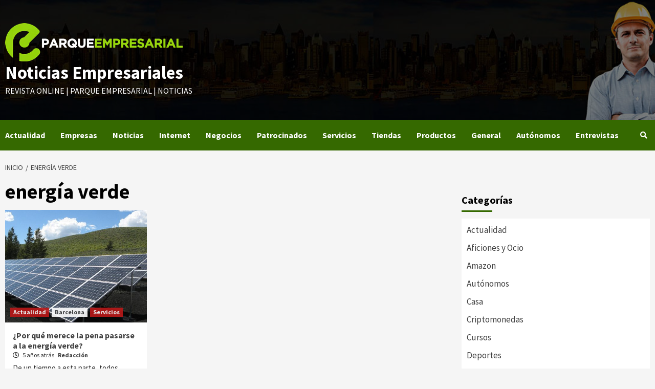

--- FILE ---
content_type: text/html; charset=UTF-8
request_url: https://www.parqueempresarial.es/etiqueta/energia-verde/
body_size: 20230
content:
<!doctype html>
<html lang="es">
<head><meta charset="UTF-8"><script>if(navigator.userAgent.match(/MSIE|Internet Explorer/i)||navigator.userAgent.match(/Trident\/7\..*?rv:11/i)){var href=document.location.href;if(!href.match(/[?&]nowprocket/)){if(href.indexOf("?")==-1){if(href.indexOf("#")==-1){document.location.href=href+"?nowprocket=1"}else{document.location.href=href.replace("#","?nowprocket=1#")}}else{if(href.indexOf("#")==-1){document.location.href=href+"&nowprocket=1"}else{document.location.href=href.replace("#","&nowprocket=1#")}}}}</script><script>(()=>{class RocketLazyLoadScripts{constructor(){this.v="2.0.4",this.userEvents=["keydown","keyup","mousedown","mouseup","mousemove","mouseover","mouseout","touchmove","touchstart","touchend","touchcancel","wheel","click","dblclick","input"],this.attributeEvents=["onblur","onclick","oncontextmenu","ondblclick","onfocus","onmousedown","onmouseenter","onmouseleave","onmousemove","onmouseout","onmouseover","onmouseup","onmousewheel","onscroll","onsubmit"]}async t(){this.i(),this.o(),/iP(ad|hone)/.test(navigator.userAgent)&&this.h(),this.u(),this.l(this),this.m(),this.k(this),this.p(this),this._(),await Promise.all([this.R(),this.L()]),this.lastBreath=Date.now(),this.S(this),this.P(),this.D(),this.O(),this.M(),await this.C(this.delayedScripts.normal),await this.C(this.delayedScripts.defer),await this.C(this.delayedScripts.async),await this.T(),await this.F(),await this.j(),await this.A(),window.dispatchEvent(new Event("rocket-allScriptsLoaded")),this.everythingLoaded=!0,this.lastTouchEnd&&await new Promise(t=>setTimeout(t,500-Date.now()+this.lastTouchEnd)),this.I(),this.H(),this.U(),this.W()}i(){this.CSPIssue=sessionStorage.getItem("rocketCSPIssue"),document.addEventListener("securitypolicyviolation",t=>{this.CSPIssue||"script-src-elem"!==t.violatedDirective||"data"!==t.blockedURI||(this.CSPIssue=!0,sessionStorage.setItem("rocketCSPIssue",!0))},{isRocket:!0})}o(){window.addEventListener("pageshow",t=>{this.persisted=t.persisted,this.realWindowLoadedFired=!0},{isRocket:!0}),window.addEventListener("pagehide",()=>{this.onFirstUserAction=null},{isRocket:!0})}h(){let t;function e(e){t=e}window.addEventListener("touchstart",e,{isRocket:!0}),window.addEventListener("touchend",function i(o){o.changedTouches[0]&&t.changedTouches[0]&&Math.abs(o.changedTouches[0].pageX-t.changedTouches[0].pageX)<10&&Math.abs(o.changedTouches[0].pageY-t.changedTouches[0].pageY)<10&&o.timeStamp-t.timeStamp<200&&(window.removeEventListener("touchstart",e,{isRocket:!0}),window.removeEventListener("touchend",i,{isRocket:!0}),"INPUT"===o.target.tagName&&"text"===o.target.type||(o.target.dispatchEvent(new TouchEvent("touchend",{target:o.target,bubbles:!0})),o.target.dispatchEvent(new MouseEvent("mouseover",{target:o.target,bubbles:!0})),o.target.dispatchEvent(new PointerEvent("click",{target:o.target,bubbles:!0,cancelable:!0,detail:1,clientX:o.changedTouches[0].clientX,clientY:o.changedTouches[0].clientY})),event.preventDefault()))},{isRocket:!0})}q(t){this.userActionTriggered||("mousemove"!==t.type||this.firstMousemoveIgnored?"keyup"===t.type||"mouseover"===t.type||"mouseout"===t.type||(this.userActionTriggered=!0,this.onFirstUserAction&&this.onFirstUserAction()):this.firstMousemoveIgnored=!0),"click"===t.type&&t.preventDefault(),t.stopPropagation(),t.stopImmediatePropagation(),"touchstart"===this.lastEvent&&"touchend"===t.type&&(this.lastTouchEnd=Date.now()),"click"===t.type&&(this.lastTouchEnd=0),this.lastEvent=t.type,t.composedPath&&t.composedPath()[0].getRootNode()instanceof ShadowRoot&&(t.rocketTarget=t.composedPath()[0]),this.savedUserEvents.push(t)}u(){this.savedUserEvents=[],this.userEventHandler=this.q.bind(this),this.userEvents.forEach(t=>window.addEventListener(t,this.userEventHandler,{passive:!1,isRocket:!0})),document.addEventListener("visibilitychange",this.userEventHandler,{isRocket:!0})}U(){this.userEvents.forEach(t=>window.removeEventListener(t,this.userEventHandler,{passive:!1,isRocket:!0})),document.removeEventListener("visibilitychange",this.userEventHandler,{isRocket:!0}),this.savedUserEvents.forEach(t=>{(t.rocketTarget||t.target).dispatchEvent(new window[t.constructor.name](t.type,t))})}m(){const t="return false",e=Array.from(this.attributeEvents,t=>"data-rocket-"+t),i="["+this.attributeEvents.join("],[")+"]",o="[data-rocket-"+this.attributeEvents.join("],[data-rocket-")+"]",s=(e,i,o)=>{o&&o!==t&&(e.setAttribute("data-rocket-"+i,o),e["rocket"+i]=new Function("event",o),e.setAttribute(i,t))};new MutationObserver(t=>{for(const n of t)"attributes"===n.type&&(n.attributeName.startsWith("data-rocket-")||this.everythingLoaded?n.attributeName.startsWith("data-rocket-")&&this.everythingLoaded&&this.N(n.target,n.attributeName.substring(12)):s(n.target,n.attributeName,n.target.getAttribute(n.attributeName))),"childList"===n.type&&n.addedNodes.forEach(t=>{if(t.nodeType===Node.ELEMENT_NODE)if(this.everythingLoaded)for(const i of[t,...t.querySelectorAll(o)])for(const t of i.getAttributeNames())e.includes(t)&&this.N(i,t.substring(12));else for(const e of[t,...t.querySelectorAll(i)])for(const t of e.getAttributeNames())this.attributeEvents.includes(t)&&s(e,t,e.getAttribute(t))})}).observe(document,{subtree:!0,childList:!0,attributeFilter:[...this.attributeEvents,...e]})}I(){this.attributeEvents.forEach(t=>{document.querySelectorAll("[data-rocket-"+t+"]").forEach(e=>{this.N(e,t)})})}N(t,e){const i=t.getAttribute("data-rocket-"+e);i&&(t.setAttribute(e,i),t.removeAttribute("data-rocket-"+e))}k(t){Object.defineProperty(HTMLElement.prototype,"onclick",{get(){return this.rocketonclick||null},set(e){this.rocketonclick=e,this.setAttribute(t.everythingLoaded?"onclick":"data-rocket-onclick","this.rocketonclick(event)")}})}S(t){function e(e,i){let o=e[i];e[i]=null,Object.defineProperty(e,i,{get:()=>o,set(s){t.everythingLoaded?o=s:e["rocket"+i]=o=s}})}e(document,"onreadystatechange"),e(window,"onload"),e(window,"onpageshow");try{Object.defineProperty(document,"readyState",{get:()=>t.rocketReadyState,set(e){t.rocketReadyState=e},configurable:!0}),document.readyState="loading"}catch(t){console.log("WPRocket DJE readyState conflict, bypassing")}}l(t){this.originalAddEventListener=EventTarget.prototype.addEventListener,this.originalRemoveEventListener=EventTarget.prototype.removeEventListener,this.savedEventListeners=[],EventTarget.prototype.addEventListener=function(e,i,o){o&&o.isRocket||!t.B(e,this)&&!t.userEvents.includes(e)||t.B(e,this)&&!t.userActionTriggered||e.startsWith("rocket-")||t.everythingLoaded?t.originalAddEventListener.call(this,e,i,o):(t.savedEventListeners.push({target:this,remove:!1,type:e,func:i,options:o}),"mouseenter"!==e&&"mouseleave"!==e||t.originalAddEventListener.call(this,e,t.savedUserEvents.push,o))},EventTarget.prototype.removeEventListener=function(e,i,o){o&&o.isRocket||!t.B(e,this)&&!t.userEvents.includes(e)||t.B(e,this)&&!t.userActionTriggered||e.startsWith("rocket-")||t.everythingLoaded?t.originalRemoveEventListener.call(this,e,i,o):t.savedEventListeners.push({target:this,remove:!0,type:e,func:i,options:o})}}J(t,e){this.savedEventListeners=this.savedEventListeners.filter(i=>{let o=i.type,s=i.target||window;return e!==o||t!==s||(this.B(o,s)&&(i.type="rocket-"+o),this.$(i),!1)})}H(){EventTarget.prototype.addEventListener=this.originalAddEventListener,EventTarget.prototype.removeEventListener=this.originalRemoveEventListener,this.savedEventListeners.forEach(t=>this.$(t))}$(t){t.remove?this.originalRemoveEventListener.call(t.target,t.type,t.func,t.options):this.originalAddEventListener.call(t.target,t.type,t.func,t.options)}p(t){let e;function i(e){return t.everythingLoaded?e:e.split(" ").map(t=>"load"===t||t.startsWith("load.")?"rocket-jquery-load":t).join(" ")}function o(o){function s(e){const s=o.fn[e];o.fn[e]=o.fn.init.prototype[e]=function(){return this[0]===window&&t.userActionTriggered&&("string"==typeof arguments[0]||arguments[0]instanceof String?arguments[0]=i(arguments[0]):"object"==typeof arguments[0]&&Object.keys(arguments[0]).forEach(t=>{const e=arguments[0][t];delete arguments[0][t],arguments[0][i(t)]=e})),s.apply(this,arguments),this}}if(o&&o.fn&&!t.allJQueries.includes(o)){const e={DOMContentLoaded:[],"rocket-DOMContentLoaded":[]};for(const t in e)document.addEventListener(t,()=>{e[t].forEach(t=>t())},{isRocket:!0});o.fn.ready=o.fn.init.prototype.ready=function(i){function s(){parseInt(o.fn.jquery)>2?setTimeout(()=>i.bind(document)(o)):i.bind(document)(o)}return"function"==typeof i&&(t.realDomReadyFired?!t.userActionTriggered||t.fauxDomReadyFired?s():e["rocket-DOMContentLoaded"].push(s):e.DOMContentLoaded.push(s)),o([])},s("on"),s("one"),s("off"),t.allJQueries.push(o)}e=o}t.allJQueries=[],o(window.jQuery),Object.defineProperty(window,"jQuery",{get:()=>e,set(t){o(t)}})}P(){const t=new Map;document.write=document.writeln=function(e){const i=document.currentScript,o=document.createRange(),s=i.parentElement;let n=t.get(i);void 0===n&&(n=i.nextSibling,t.set(i,n));const c=document.createDocumentFragment();o.setStart(c,0),c.appendChild(o.createContextualFragment(e)),s.insertBefore(c,n)}}async R(){return new Promise(t=>{this.userActionTriggered?t():this.onFirstUserAction=t})}async L(){return new Promise(t=>{document.addEventListener("DOMContentLoaded",()=>{this.realDomReadyFired=!0,t()},{isRocket:!0})})}async j(){return this.realWindowLoadedFired?Promise.resolve():new Promise(t=>{window.addEventListener("load",t,{isRocket:!0})})}M(){this.pendingScripts=[];this.scriptsMutationObserver=new MutationObserver(t=>{for(const e of t)e.addedNodes.forEach(t=>{"SCRIPT"!==t.tagName||t.noModule||t.isWPRocket||this.pendingScripts.push({script:t,promise:new Promise(e=>{const i=()=>{const i=this.pendingScripts.findIndex(e=>e.script===t);i>=0&&this.pendingScripts.splice(i,1),e()};t.addEventListener("load",i,{isRocket:!0}),t.addEventListener("error",i,{isRocket:!0}),setTimeout(i,1e3)})})})}),this.scriptsMutationObserver.observe(document,{childList:!0,subtree:!0})}async F(){await this.X(),this.pendingScripts.length?(await this.pendingScripts[0].promise,await this.F()):this.scriptsMutationObserver.disconnect()}D(){this.delayedScripts={normal:[],async:[],defer:[]},document.querySelectorAll("script[type$=rocketlazyloadscript]").forEach(t=>{t.hasAttribute("data-rocket-src")?t.hasAttribute("async")&&!1!==t.async?this.delayedScripts.async.push(t):t.hasAttribute("defer")&&!1!==t.defer||"module"===t.getAttribute("data-rocket-type")?this.delayedScripts.defer.push(t):this.delayedScripts.normal.push(t):this.delayedScripts.normal.push(t)})}async _(){await this.L();let t=[];document.querySelectorAll("script[type$=rocketlazyloadscript][data-rocket-src]").forEach(e=>{let i=e.getAttribute("data-rocket-src");if(i&&!i.startsWith("data:")){i.startsWith("//")&&(i=location.protocol+i);try{const o=new URL(i).origin;o!==location.origin&&t.push({src:o,crossOrigin:e.crossOrigin||"module"===e.getAttribute("data-rocket-type")})}catch(t){}}}),t=[...new Map(t.map(t=>[JSON.stringify(t),t])).values()],this.Y(t,"preconnect")}async G(t){if(await this.K(),!0!==t.noModule||!("noModule"in HTMLScriptElement.prototype))return new Promise(e=>{let i;function o(){(i||t).setAttribute("data-rocket-status","executed"),e()}try{if(navigator.userAgent.includes("Firefox/")||""===navigator.vendor||this.CSPIssue)i=document.createElement("script"),[...t.attributes].forEach(t=>{let e=t.nodeName;"type"!==e&&("data-rocket-type"===e&&(e="type"),"data-rocket-src"===e&&(e="src"),i.setAttribute(e,t.nodeValue))}),t.text&&(i.text=t.text),t.nonce&&(i.nonce=t.nonce),i.hasAttribute("src")?(i.addEventListener("load",o,{isRocket:!0}),i.addEventListener("error",()=>{i.setAttribute("data-rocket-status","failed-network"),e()},{isRocket:!0}),setTimeout(()=>{i.isConnected||e()},1)):(i.text=t.text,o()),i.isWPRocket=!0,t.parentNode.replaceChild(i,t);else{const i=t.getAttribute("data-rocket-type"),s=t.getAttribute("data-rocket-src");i?(t.type=i,t.removeAttribute("data-rocket-type")):t.removeAttribute("type"),t.addEventListener("load",o,{isRocket:!0}),t.addEventListener("error",i=>{this.CSPIssue&&i.target.src.startsWith("data:")?(console.log("WPRocket: CSP fallback activated"),t.removeAttribute("src"),this.G(t).then(e)):(t.setAttribute("data-rocket-status","failed-network"),e())},{isRocket:!0}),s?(t.fetchPriority="high",t.removeAttribute("data-rocket-src"),t.src=s):t.src="data:text/javascript;base64,"+window.btoa(unescape(encodeURIComponent(t.text)))}}catch(i){t.setAttribute("data-rocket-status","failed-transform"),e()}});t.setAttribute("data-rocket-status","skipped")}async C(t){const e=t.shift();return e?(e.isConnected&&await this.G(e),this.C(t)):Promise.resolve()}O(){this.Y([...this.delayedScripts.normal,...this.delayedScripts.defer,...this.delayedScripts.async],"preload")}Y(t,e){this.trash=this.trash||[];let i=!0;var o=document.createDocumentFragment();t.forEach(t=>{const s=t.getAttribute&&t.getAttribute("data-rocket-src")||t.src;if(s&&!s.startsWith("data:")){const n=document.createElement("link");n.href=s,n.rel=e,"preconnect"!==e&&(n.as="script",n.fetchPriority=i?"high":"low"),t.getAttribute&&"module"===t.getAttribute("data-rocket-type")&&(n.crossOrigin=!0),t.crossOrigin&&(n.crossOrigin=t.crossOrigin),t.integrity&&(n.integrity=t.integrity),t.nonce&&(n.nonce=t.nonce),o.appendChild(n),this.trash.push(n),i=!1}}),document.head.appendChild(o)}W(){this.trash.forEach(t=>t.remove())}async T(){try{document.readyState="interactive"}catch(t){}this.fauxDomReadyFired=!0;try{await this.K(),this.J(document,"readystatechange"),document.dispatchEvent(new Event("rocket-readystatechange")),await this.K(),document.rocketonreadystatechange&&document.rocketonreadystatechange(),await this.K(),this.J(document,"DOMContentLoaded"),document.dispatchEvent(new Event("rocket-DOMContentLoaded")),await this.K(),this.J(window,"DOMContentLoaded"),window.dispatchEvent(new Event("rocket-DOMContentLoaded"))}catch(t){console.error(t)}}async A(){try{document.readyState="complete"}catch(t){}try{await this.K(),this.J(document,"readystatechange"),document.dispatchEvent(new Event("rocket-readystatechange")),await this.K(),document.rocketonreadystatechange&&document.rocketonreadystatechange(),await this.K(),this.J(window,"load"),window.dispatchEvent(new Event("rocket-load")),await this.K(),window.rocketonload&&window.rocketonload(),await this.K(),this.allJQueries.forEach(t=>t(window).trigger("rocket-jquery-load")),await this.K(),this.J(window,"pageshow");const t=new Event("rocket-pageshow");t.persisted=this.persisted,window.dispatchEvent(t),await this.K(),window.rocketonpageshow&&window.rocketonpageshow({persisted:this.persisted})}catch(t){console.error(t)}}async K(){Date.now()-this.lastBreath>45&&(await this.X(),this.lastBreath=Date.now())}async X(){return document.hidden?new Promise(t=>setTimeout(t)):new Promise(t=>requestAnimationFrame(t))}B(t,e){return e===document&&"readystatechange"===t||(e===document&&"DOMContentLoaded"===t||(e===window&&"DOMContentLoaded"===t||(e===window&&"load"===t||e===window&&"pageshow"===t)))}static run(){(new RocketLazyLoadScripts).t()}}RocketLazyLoadScripts.run()})();</script>
    
    <meta name="viewport" content="width=device-width, initial-scale=1">
    <link rel="profile" href="https://gmpg.org/xfn/11">
    <meta name='robots' content='index, follow, max-image-preview:large, max-snippet:-1, max-video-preview:-1' />
	<style>img:is([sizes="auto" i], [sizes^="auto," i]) { contain-intrinsic-size: 3000px 1500px }</style>
	
	<!-- This site is optimized with the Yoast SEO plugin v26.2 - https://yoast.com/wordpress/plugins/seo/ -->
	<title>Artículos realacionados sobre energía verde - Noticias Empresariales</title>
<link data-rocket-preload as="style" href="https://fonts.googleapis.com/css?family=Source%20Sans%20Pro%3A400%2C400i%2C700%2C700i%7CSource%20Sans%20Pro%3A400%2C400i%2C700%2C700i&#038;subset=latin%2Clatin-ext&#038;display=swap" rel="preload">
<link href="https://fonts.googleapis.com/css?family=Source%20Sans%20Pro%3A400%2C400i%2C700%2C700i%7CSource%20Sans%20Pro%3A400%2C400i%2C700%2C700i&#038;subset=latin%2Clatin-ext&#038;display=swap" media="print" onload="this.media=&#039;all&#039;" rel="stylesheet">
<noscript><link rel="stylesheet" href="https://fonts.googleapis.com/css?family=Source%20Sans%20Pro%3A400%2C400i%2C700%2C700i%7CSource%20Sans%20Pro%3A400%2C400i%2C700%2C700i&#038;subset=latin%2Clatin-ext&#038;display=swap"></noscript>
	<link rel="canonical" href="https://www.parqueempresarial.es/etiqueta/energia-verde/" />
	<meta property="og:locale" content="es_ES" />
	<meta property="og:type" content="article" />
	<meta property="og:title" content="Artículos realacionados sobre energía verde - Noticias Empresariales" />
	<meta property="og:url" content="https://www.parqueempresarial.es/etiqueta/energia-verde/" />
	<meta property="og:site_name" content="Noticias Empresariales" />
	<meta name="twitter:card" content="summary_large_image" />
	<script type="application/ld+json" class="yoast-schema-graph">{"@context":"https://schema.org","@graph":[{"@type":"CollectionPage","@id":"https://www.parqueempresarial.es/etiqueta/energia-verde/","url":"https://www.parqueempresarial.es/etiqueta/energia-verde/","name":"Artículos realacionados sobre energía verde - Noticias Empresariales","isPartOf":{"@id":"https://www.parqueempresarial.es/#website"},"primaryImageOfPage":{"@id":"https://www.parqueempresarial.es/etiqueta/energia-verde/#primaryimage"},"image":{"@id":"https://www.parqueempresarial.es/etiqueta/energia-verde/#primaryimage"},"thumbnailUrl":"https://www.parqueempresarial.es/wp-content/uploads/2020/10/energia-verde.jpg","breadcrumb":{"@id":"https://www.parqueempresarial.es/etiqueta/energia-verde/#breadcrumb"},"inLanguage":"es"},{"@type":"ImageObject","inLanguage":"es","@id":"https://www.parqueempresarial.es/etiqueta/energia-verde/#primaryimage","url":"https://www.parqueempresarial.es/wp-content/uploads/2020/10/energia-verde.jpg","contentUrl":"https://www.parqueempresarial.es/wp-content/uploads/2020/10/energia-verde.jpg","width":2500,"height":1407},{"@type":"BreadcrumbList","@id":"https://www.parqueempresarial.es/etiqueta/energia-verde/#breadcrumb","itemListElement":[{"@type":"ListItem","position":1,"name":"Portada","item":"https://www.parqueempresarial.es/"},{"@type":"ListItem","position":2,"name":"energía verde"}]},{"@type":"WebSite","@id":"https://www.parqueempresarial.es/#website","url":"https://www.parqueempresarial.es/","name":"Noticias Empresariales","description":"Revista online | Parque Empresarial | Noticias","publisher":{"@id":"https://www.parqueempresarial.es/#organization"},"potentialAction":[{"@type":"SearchAction","target":{"@type":"EntryPoint","urlTemplate":"https://www.parqueempresarial.es/?s={search_term_string}"},"query-input":{"@type":"PropertyValueSpecification","valueRequired":true,"valueName":"search_term_string"}}],"inLanguage":"es"},{"@type":"Organization","@id":"https://www.parqueempresarial.es/#organization","name":"Parque Empresarial","url":"https://www.parqueempresarial.es/","logo":{"@type":"ImageObject","inLanguage":"es","@id":"https://www.parqueempresarial.es/#/schema/logo/image/","url":"https://www.parqueempresarial.es/wp-content/uploads/2019/05/logo-pe.png","contentUrl":"https://www.parqueempresarial.es/wp-content/uploads/2019/05/logo-pe.png","width":600,"height":100,"caption":"Parque Empresarial"},"image":{"@id":"https://www.parqueempresarial.es/#/schema/logo/image/"}}]}</script>
	<!-- / Yoast SEO plugin. -->


<link rel='dns-prefetch' href='//www.parqueempresarial.es' />
<link rel='dns-prefetch' href='//stats.wp.com' />
<link rel='dns-prefetch' href='//fonts.googleapis.com' />
<link rel='dns-prefetch' href='//widgets.wp.com' />
<link rel='dns-prefetch' href='//s0.wp.com' />
<link rel='dns-prefetch' href='//0.gravatar.com' />
<link rel='dns-prefetch' href='//1.gravatar.com' />
<link rel='dns-prefetch' href='//2.gravatar.com' />
<link href='https://fonts.gstatic.com' crossorigin rel='preconnect' />
<link rel="alternate" type="application/rss+xml" title="Noticias Empresariales &raquo; Feed" href="https://www.parqueempresarial.es/feed/" />
<link rel="alternate" type="application/rss+xml" title="Noticias Empresariales &raquo; Feed de los comentarios" href="https://www.parqueempresarial.es/comments/feed/" />
<link rel="alternate" type="application/rss+xml" title="Noticias Empresariales &raquo; Etiqueta energía verde del feed" href="https://www.parqueempresarial.es/etiqueta/energia-verde/feed/" />
<style id='wp-emoji-styles-inline-css' type='text/css'>

	img.wp-smiley, img.emoji {
		display: inline !important;
		border: none !important;
		box-shadow: none !important;
		height: 1em !important;
		width: 1em !important;
		margin: 0 0.07em !important;
		vertical-align: -0.1em !important;
		background: none !important;
		padding: 0 !important;
	}
</style>
<link rel='stylesheet' id='wp-block-library-css' href='https://www.parqueempresarial.es/wp-includes/css/dist/block-library/style.min.css?ver=6.8.3' type='text/css' media='all' />
<style id='classic-theme-styles-inline-css' type='text/css'>
/*! This file is auto-generated */
.wp-block-button__link{color:#fff;background-color:#32373c;border-radius:9999px;box-shadow:none;text-decoration:none;padding:calc(.667em + 2px) calc(1.333em + 2px);font-size:1.125em}.wp-block-file__button{background:#32373c;color:#fff;text-decoration:none}
</style>
<link rel='stylesheet' id='mediaelement-css' href='https://www.parqueempresarial.es/wp-includes/js/mediaelement/mediaelementplayer-legacy.min.css?ver=4.2.17' type='text/css' media='all' />
<link rel='stylesheet' id='wp-mediaelement-css' href='https://www.parqueempresarial.es/wp-includes/js/mediaelement/wp-mediaelement.min.css?ver=6.8.3' type='text/css' media='all' />
<style id='jetpack-sharing-buttons-style-inline-css' type='text/css'>
.jetpack-sharing-buttons__services-list{display:flex;flex-direction:row;flex-wrap:wrap;gap:0;list-style-type:none;margin:5px;padding:0}.jetpack-sharing-buttons__services-list.has-small-icon-size{font-size:12px}.jetpack-sharing-buttons__services-list.has-normal-icon-size{font-size:16px}.jetpack-sharing-buttons__services-list.has-large-icon-size{font-size:24px}.jetpack-sharing-buttons__services-list.has-huge-icon-size{font-size:36px}@media print{.jetpack-sharing-buttons__services-list{display:none!important}}.editor-styles-wrapper .wp-block-jetpack-sharing-buttons{gap:0;padding-inline-start:0}ul.jetpack-sharing-buttons__services-list.has-background{padding:1.25em 2.375em}
</style>
<style id='global-styles-inline-css' type='text/css'>
:root{--wp--preset--aspect-ratio--square: 1;--wp--preset--aspect-ratio--4-3: 4/3;--wp--preset--aspect-ratio--3-4: 3/4;--wp--preset--aspect-ratio--3-2: 3/2;--wp--preset--aspect-ratio--2-3: 2/3;--wp--preset--aspect-ratio--16-9: 16/9;--wp--preset--aspect-ratio--9-16: 9/16;--wp--preset--color--black: #000000;--wp--preset--color--cyan-bluish-gray: #abb8c3;--wp--preset--color--white: #ffffff;--wp--preset--color--pale-pink: #f78da7;--wp--preset--color--vivid-red: #cf2e2e;--wp--preset--color--luminous-vivid-orange: #ff6900;--wp--preset--color--luminous-vivid-amber: #fcb900;--wp--preset--color--light-green-cyan: #7bdcb5;--wp--preset--color--vivid-green-cyan: #00d084;--wp--preset--color--pale-cyan-blue: #8ed1fc;--wp--preset--color--vivid-cyan-blue: #0693e3;--wp--preset--color--vivid-purple: #9b51e0;--wp--preset--gradient--vivid-cyan-blue-to-vivid-purple: linear-gradient(135deg,rgba(6,147,227,1) 0%,rgb(155,81,224) 100%);--wp--preset--gradient--light-green-cyan-to-vivid-green-cyan: linear-gradient(135deg,rgb(122,220,180) 0%,rgb(0,208,130) 100%);--wp--preset--gradient--luminous-vivid-amber-to-luminous-vivid-orange: linear-gradient(135deg,rgba(252,185,0,1) 0%,rgba(255,105,0,1) 100%);--wp--preset--gradient--luminous-vivid-orange-to-vivid-red: linear-gradient(135deg,rgba(255,105,0,1) 0%,rgb(207,46,46) 100%);--wp--preset--gradient--very-light-gray-to-cyan-bluish-gray: linear-gradient(135deg,rgb(238,238,238) 0%,rgb(169,184,195) 100%);--wp--preset--gradient--cool-to-warm-spectrum: linear-gradient(135deg,rgb(74,234,220) 0%,rgb(151,120,209) 20%,rgb(207,42,186) 40%,rgb(238,44,130) 60%,rgb(251,105,98) 80%,rgb(254,248,76) 100%);--wp--preset--gradient--blush-light-purple: linear-gradient(135deg,rgb(255,206,236) 0%,rgb(152,150,240) 100%);--wp--preset--gradient--blush-bordeaux: linear-gradient(135deg,rgb(254,205,165) 0%,rgb(254,45,45) 50%,rgb(107,0,62) 100%);--wp--preset--gradient--luminous-dusk: linear-gradient(135deg,rgb(255,203,112) 0%,rgb(199,81,192) 50%,rgb(65,88,208) 100%);--wp--preset--gradient--pale-ocean: linear-gradient(135deg,rgb(255,245,203) 0%,rgb(182,227,212) 50%,rgb(51,167,181) 100%);--wp--preset--gradient--electric-grass: linear-gradient(135deg,rgb(202,248,128) 0%,rgb(113,206,126) 100%);--wp--preset--gradient--midnight: linear-gradient(135deg,rgb(2,3,129) 0%,rgb(40,116,252) 100%);--wp--preset--font-size--small: 13px;--wp--preset--font-size--medium: 20px;--wp--preset--font-size--large: 36px;--wp--preset--font-size--x-large: 42px;--wp--preset--spacing--20: 0.44rem;--wp--preset--spacing--30: 0.67rem;--wp--preset--spacing--40: 1rem;--wp--preset--spacing--50: 1.5rem;--wp--preset--spacing--60: 2.25rem;--wp--preset--spacing--70: 3.38rem;--wp--preset--spacing--80: 5.06rem;--wp--preset--shadow--natural: 6px 6px 9px rgba(0, 0, 0, 0.2);--wp--preset--shadow--deep: 12px 12px 50px rgba(0, 0, 0, 0.4);--wp--preset--shadow--sharp: 6px 6px 0px rgba(0, 0, 0, 0.2);--wp--preset--shadow--outlined: 6px 6px 0px -3px rgba(255, 255, 255, 1), 6px 6px rgba(0, 0, 0, 1);--wp--preset--shadow--crisp: 6px 6px 0px rgba(0, 0, 0, 1);}:where(.is-layout-flex){gap: 0.5em;}:where(.is-layout-grid){gap: 0.5em;}body .is-layout-flex{display: flex;}.is-layout-flex{flex-wrap: wrap;align-items: center;}.is-layout-flex > :is(*, div){margin: 0;}body .is-layout-grid{display: grid;}.is-layout-grid > :is(*, div){margin: 0;}:where(.wp-block-columns.is-layout-flex){gap: 2em;}:where(.wp-block-columns.is-layout-grid){gap: 2em;}:where(.wp-block-post-template.is-layout-flex){gap: 1.25em;}:where(.wp-block-post-template.is-layout-grid){gap: 1.25em;}.has-black-color{color: var(--wp--preset--color--black) !important;}.has-cyan-bluish-gray-color{color: var(--wp--preset--color--cyan-bluish-gray) !important;}.has-white-color{color: var(--wp--preset--color--white) !important;}.has-pale-pink-color{color: var(--wp--preset--color--pale-pink) !important;}.has-vivid-red-color{color: var(--wp--preset--color--vivid-red) !important;}.has-luminous-vivid-orange-color{color: var(--wp--preset--color--luminous-vivid-orange) !important;}.has-luminous-vivid-amber-color{color: var(--wp--preset--color--luminous-vivid-amber) !important;}.has-light-green-cyan-color{color: var(--wp--preset--color--light-green-cyan) !important;}.has-vivid-green-cyan-color{color: var(--wp--preset--color--vivid-green-cyan) !important;}.has-pale-cyan-blue-color{color: var(--wp--preset--color--pale-cyan-blue) !important;}.has-vivid-cyan-blue-color{color: var(--wp--preset--color--vivid-cyan-blue) !important;}.has-vivid-purple-color{color: var(--wp--preset--color--vivid-purple) !important;}.has-black-background-color{background-color: var(--wp--preset--color--black) !important;}.has-cyan-bluish-gray-background-color{background-color: var(--wp--preset--color--cyan-bluish-gray) !important;}.has-white-background-color{background-color: var(--wp--preset--color--white) !important;}.has-pale-pink-background-color{background-color: var(--wp--preset--color--pale-pink) !important;}.has-vivid-red-background-color{background-color: var(--wp--preset--color--vivid-red) !important;}.has-luminous-vivid-orange-background-color{background-color: var(--wp--preset--color--luminous-vivid-orange) !important;}.has-luminous-vivid-amber-background-color{background-color: var(--wp--preset--color--luminous-vivid-amber) !important;}.has-light-green-cyan-background-color{background-color: var(--wp--preset--color--light-green-cyan) !important;}.has-vivid-green-cyan-background-color{background-color: var(--wp--preset--color--vivid-green-cyan) !important;}.has-pale-cyan-blue-background-color{background-color: var(--wp--preset--color--pale-cyan-blue) !important;}.has-vivid-cyan-blue-background-color{background-color: var(--wp--preset--color--vivid-cyan-blue) !important;}.has-vivid-purple-background-color{background-color: var(--wp--preset--color--vivid-purple) !important;}.has-black-border-color{border-color: var(--wp--preset--color--black) !important;}.has-cyan-bluish-gray-border-color{border-color: var(--wp--preset--color--cyan-bluish-gray) !important;}.has-white-border-color{border-color: var(--wp--preset--color--white) !important;}.has-pale-pink-border-color{border-color: var(--wp--preset--color--pale-pink) !important;}.has-vivid-red-border-color{border-color: var(--wp--preset--color--vivid-red) !important;}.has-luminous-vivid-orange-border-color{border-color: var(--wp--preset--color--luminous-vivid-orange) !important;}.has-luminous-vivid-amber-border-color{border-color: var(--wp--preset--color--luminous-vivid-amber) !important;}.has-light-green-cyan-border-color{border-color: var(--wp--preset--color--light-green-cyan) !important;}.has-vivid-green-cyan-border-color{border-color: var(--wp--preset--color--vivid-green-cyan) !important;}.has-pale-cyan-blue-border-color{border-color: var(--wp--preset--color--pale-cyan-blue) !important;}.has-vivid-cyan-blue-border-color{border-color: var(--wp--preset--color--vivid-cyan-blue) !important;}.has-vivid-purple-border-color{border-color: var(--wp--preset--color--vivid-purple) !important;}.has-vivid-cyan-blue-to-vivid-purple-gradient-background{background: var(--wp--preset--gradient--vivid-cyan-blue-to-vivid-purple) !important;}.has-light-green-cyan-to-vivid-green-cyan-gradient-background{background: var(--wp--preset--gradient--light-green-cyan-to-vivid-green-cyan) !important;}.has-luminous-vivid-amber-to-luminous-vivid-orange-gradient-background{background: var(--wp--preset--gradient--luminous-vivid-amber-to-luminous-vivid-orange) !important;}.has-luminous-vivid-orange-to-vivid-red-gradient-background{background: var(--wp--preset--gradient--luminous-vivid-orange-to-vivid-red) !important;}.has-very-light-gray-to-cyan-bluish-gray-gradient-background{background: var(--wp--preset--gradient--very-light-gray-to-cyan-bluish-gray) !important;}.has-cool-to-warm-spectrum-gradient-background{background: var(--wp--preset--gradient--cool-to-warm-spectrum) !important;}.has-blush-light-purple-gradient-background{background: var(--wp--preset--gradient--blush-light-purple) !important;}.has-blush-bordeaux-gradient-background{background: var(--wp--preset--gradient--blush-bordeaux) !important;}.has-luminous-dusk-gradient-background{background: var(--wp--preset--gradient--luminous-dusk) !important;}.has-pale-ocean-gradient-background{background: var(--wp--preset--gradient--pale-ocean) !important;}.has-electric-grass-gradient-background{background: var(--wp--preset--gradient--electric-grass) !important;}.has-midnight-gradient-background{background: var(--wp--preset--gradient--midnight) !important;}.has-small-font-size{font-size: var(--wp--preset--font-size--small) !important;}.has-medium-font-size{font-size: var(--wp--preset--font-size--medium) !important;}.has-large-font-size{font-size: var(--wp--preset--font-size--large) !important;}.has-x-large-font-size{font-size: var(--wp--preset--font-size--x-large) !important;}
:where(.wp-block-post-template.is-layout-flex){gap: 1.25em;}:where(.wp-block-post-template.is-layout-grid){gap: 1.25em;}
:where(.wp-block-columns.is-layout-flex){gap: 2em;}:where(.wp-block-columns.is-layout-grid){gap: 2em;}
:root :where(.wp-block-pullquote){font-size: 1.5em;line-height: 1.6;}
</style>
<link rel='stylesheet' id='ez-toc-css' href='https://www.parqueempresarial.es/wp-content/plugins/easy-table-of-contents/assets/css/screen.min.css?ver=2.0.76' type='text/css' media='all' />
<style id='ez-toc-inline-css' type='text/css'>
div#ez-toc-container .ez-toc-title {font-size: 120%;}div#ez-toc-container .ez-toc-title {font-weight: 500;}div#ez-toc-container ul li , div#ez-toc-container ul li a {font-size: 95%;}div#ez-toc-container ul li , div#ez-toc-container ul li a {font-weight: 500;}div#ez-toc-container nav ul ul li {font-size: 90%;}div#ez-toc-container {width: 100%;}
</style>
<link data-minify="1" rel='stylesheet' id='font-awesome-v5-css' href='https://www.parqueempresarial.es/wp-content/cache/min/1/wp-content/themes/covernews-pro/assets/font-awesome-v5/css/fontawesome-all.min.css?ver=1745619974' type='text/css' media='all' />
<link data-minify="1" rel='stylesheet' id='bootstrap-css' href='https://www.parqueempresarial.es/wp-content/cache/min/1/wp-content/themes/covernews-pro/assets/bootstrap/css/bootstrap.min.css?ver=1745619974' type='text/css' media='all' />
<link rel='stylesheet' id='slick-css' href='https://www.parqueempresarial.es/wp-content/themes/covernews-pro/assets/slick/css/slick.min.css?ver=6.8.3' type='text/css' media='all' />
<link data-minify="1" rel='stylesheet' id='sidr-css' href='https://www.parqueempresarial.es/wp-content/cache/min/1/wp-content/themes/covernews-pro/assets/sidr/css/jquery.sidr.dark.css?ver=1745619974' type='text/css' media='all' />
<link data-minify="1" rel='stylesheet' id='magnific-popup-css' href='https://www.parqueempresarial.es/wp-content/cache/min/1/wp-content/themes/covernews-pro/assets/magnific-popup/magnific-popup.css?ver=1745619974' type='text/css' media='all' />
<link rel='stylesheet' id='sliderpro-css' href='https://www.parqueempresarial.es/wp-content/themes/covernews-pro/assets/slider-pro/css/slider-pro.min.css?ver=6.8.3' type='text/css' media='all' />

<link data-minify="1" rel='stylesheet' id='covernews-style-css' href='https://www.parqueempresarial.es/wp-content/cache/min/1/wp-content/themes/covernews-pro/style.css?ver=1745619974' type='text/css' media='all' />
<style id='covernews-style-inline-css' type='text/css'>


                body .top-masthead {
        background: #353535;
        }


    
                body .top-masthead,
        body .top-masthead a {
        color: #ffffff;

        }

    
                body .offcanvas-menu span,
        body .data-bg,
        body .primary-color {
        background-color: #2a2a2a;
        }

        body{
        color: #2a2a2a;
        }
    
                body .secondary-color,
        body button,
        body input[type="button"],
        body input[type="reset"],
        body input[type="submit"],
        body .site-content .search-form .search-submit,
        body .site-footer .search-form .search-submit,
        body .main-navigation,
        body .em-post-format i,
        body span.header-after:after,
        body #secondary .widget-title span:after,
        body .af-tabs.nav-tabs > li.active > a:after,
        body .af-tabs.nav-tabs > li > a:hover:after,
        body .exclusive-posts .exclusive-now,
        body span.trending-no,
        body .tagcloud a:hover{
        background: #356900;
        }

        body a:hover,
        body a:focus,
        body a:active,
        body .figure-categories-2 .cat-links a
        {
        color: #356900;
        }


        body #loader:after {

        border-left-color: #356900;

        }


    

                

        a{
        color: #404040;

        }

        .af-tabs.nav-tabs > li.active > a,
        .af-tabs.nav-tabs > li:hover > a,
        .af-tabs.nav-tabs > li:focus > a{
        color: #404040;
        }

        .social-widget-menu ul li a,
        .em-author-details ul li a,
        .tagcloud a {
        border-color: #404040;
        }

        a:visited{
        color: #404040;
        }
    
                body h1,
        body h2,
        body h2 span,
        body h3,
        body h4,
        body h5,
        body h6,
        body #primary .widget-title,
        body .af-tabs.nav-tabs > li.active > a, .af-tabs.nav-tabs > li:hover > a, .af-tabs.nav-tabs > li:focus > a{
        color: #000000;

        }
    
                body h1,
        body h2,
        body h2 span,
        body h3,
        body h4,
        body h5,
        body h6 {
        line-height: 1.3;
        }
    
        
        body .main-navigation .menu ul.menu-desktop > li > a,
        body .navigation-container .icon-search
        {
        color: #ffffff;
        }

        body .main-navigation .menu ul.menu-desktop > li > a:visited
        {
        color: #ffffff;
        }

    
        
        body span.menu-description
        {
        background: #353535;
        }

    
        
        body span.menu-description
        {
        color: #ffffff;
        }

    

        
        body h3.article-title.article-title-1 a,
        body .trending-posts-carousel h3.article-title a,
        body .exclusive-slides a
        {
        color: #404040;
        }

        body h3.article-title.article-title-1 a:visited,
        body .trending-posts-carousel h3.article-title a:visited,
        body .exclusive-slides a:visited
        {
        color: #404040;
        }

    
                body .slider-figcaption-1 .slide-title a,
        body .categorized-story .title-heading .article-title-2 a,
        body .full-plus-list .spotlight-post:first-of-type figcaption h3 a{
        color: #ffffff;
        }

        body .slider-figcaption-1 .slide-title a:visited,
        body .categorized-story .title-heading .article-title-2 a:visited,
        body .full-plus-list .spotlight-post:first-of-type figcaption h3 a:visited{
        color: #ffffff;
        }


    
                body .figure-categories-bg .em-post-format:before{
        background: #ffffff;
        }
        body .em-post-format{
        color: #ffffff;
        }

    

                body,
        body button,
        body input,
        body select,
        body optgroup,
        body textarea {
        font-family: Source Sans Pro;
        }

    
                body h1,
        body h2,
        body h3,
        body h4,
        body h5,
        body h6,
        body .main-navigation a,
        body .font-family-1,
        body .site-description,
        body .trending-posts-line,
        body .exclusive-posts,
        body .widget-title,
        body .em-widget-subtitle,
        body .grid-item-metadata .item-metadata,
        body .af-navcontrols .slide-count,
        body .figure-categories .cat-links,
        body .nav-links a {
        font-family: Source Sans Pro;
        }

    

                .article-title, .site-branding .site-title, .main-navigation .menu ul li a, .slider-figcaption .slide-title {
        letter-spacing: 0px;
        line-height: 1.3;
        }

            <!--        category color starts-->

        
        body .figure-categories .cat-links a.category-color-1 {
        background-color: #bb1919;
        }

        body .trending-story .figure-categories .cat-links a.covernews-categories.category-color-1,
        body .list .spotlight-post .figure-categories .cat-links a.covernews-categories.category-color-1,
        body .full-plus-list .spotlight-post .figure-categories .cat-links a.covernews-categories.category-color-1,
        body .covernews_tabbed_posts_widget .figure-categories .cat-links a.covernews-categories.category-color-1,
        body .trending-posts-vertical-carousel .figure-categories .cat-links a.covernews-categories.category-color-1

        {
        color: #bb1919;
        }

        body .full-plus-list .spotlight-post:first-of-type .figure-categories .cat-links a.covernews-categories.category-color-1,
        body .full-plus-list .spotlight-post:first-of-type .figure-categories .cat-links a.covernews-categories,
        body .figure-categories .cat-links a.covernews-categories
        {
        color: #ffffff;
        background-color: #bb1919;
        }

        body span.header-after.category-color-1:after{
        background: #bb1919;
        }

    

        
        body .figure-categories .cat-links a.category-color-2 {
        background-color: #2a4051;
        }

        body .trending-story .figure-categories .cat-links a.covernews-categories.category-color-2,
        body .list .spotlight-post .figure-categories .cat-links a.covernews-categories.category-color-2,
        body .full-plus-list .spotlight-post .figure-categories .cat-links a.covernews-categories.category-color-2,
        body .covernews_tabbed_posts_widget .figure-categories .cat-links a.covernews-categories.category-color-2,
        body .trending-posts-vertical-carousel .figure-categories .cat-links a.covernews-categories.category-color-2
        {
        color: #2a4051;
        }

        body .full-plus-list .spotlight-post:first-of-type .figure-categories .cat-links a.covernews-categories.category-color-2{
        color: #ffffff;
        background-color: #2a4051;
        }

        body span.header-after.category-color-2:after{
        background: #2a4051;
        }
    
        
        body .figure-categories .cat-links a.category-color-3 {
        background-color: #d60000;
        }

        body .trending-story .figure-categories .cat-links a.covernews-categories.category-color-3,
        body .list .spotlight-post .figure-categories .cat-links a.covernews-categories.category-color-3,
        body .full-plus-list .spotlight-post .figure-categories .cat-links a.covernews-categories.category-color-3,
        body .covernews_tabbed_posts_widget .figure-categories .cat-links a.covernews-categories.category-color-3,
        body .trending-posts-vertical-carousel .figure-categories .cat-links a.covernews-categories.category-color-3
        {
        color: #d60000;
        }

        body .full-plus-list .spotlight-post:first-of-type .figure-categories .cat-links a.covernews-categories.category-color-3{
        color: #ffffff;
        background-color: #d60000;
        }

        body span.header-after.category-color-3:after{
        background: #d60000;
        }
    
        
        body .figure-categories .cat-links a.category-color-4 {
        background-color: #e91e63;
        }

        body .trending-story .figure-categories .cat-links a.covernews-categories.category-color-4,
        body .list .spotlight-post .figure-categories .cat-links a.covernews-categories.category-color-4,
        body .full-plus-list .spotlight-post .figure-categories .cat-links a.covernews-categories.category-color-4,
        body .covernews_tabbed_posts_widget .figure-categories .cat-links a.covernews-categories.category-color-4,
        body .trending-posts-vertical-carousel .figure-categories .cat-links a.covernews-categories.category-color-4
        {
        color: #e91e63;
        }

        body .full-plus-list .spotlight-post:first-of-type .figure-categories .cat-links a.covernews-categories.category-color-4{
        color: #ffffff;
        background-color: #e91e63;
        }

        body span.header-after.category-color-4:after{
        background: #e91e63;
        }
    
        
        body .figure-categories .cat-links a.category-color-5 {
        background-color: #f99500;
        }

        body .trending-story .figure-categories .cat-links a.covernews-categories.category-color-5,
        body .list .spotlight-post .figure-categories .cat-links a.covernews-categories.category-color-5,
        body .full-plus-list .spotlight-post .figure-categories .cat-links a.covernews-categories.category-color-5,
        body .covernews_tabbed_posts_widget .figure-categories .cat-links a.covernews-categories.category-color-5,
        body .trending-posts-vertical-carousel .figure-categories .cat-links a.covernews-categories.category-color-5
        {
        color: #f99500;
        }

        body .full-plus-list .spotlight-post:first-of-type .figure-categories .cat-links a.covernews-categories.category-color-5{
        color: #ffffff;
        background-color: #f99500;
        }

        body span.header-after.category-color-5:after{
        background: #f99500;
        }
    
        
        body .figure-categories .cat-links a.category-color-6 {
        background-color: #61c436;
        }

        body .trending-story .figure-categories .cat-links a.covernews-categories.category-color-6,
        body .list .spotlight-post .figure-categories .cat-links a.covernews-categories.category-color-6,
        body .full-plus-list .spotlight-post .figure-categories .cat-links a.covernews-categories.category-color-6,
        body .covernews_tabbed_posts_widget .figure-categories .cat-links a.covernews-categories.category-color-6,
        body .trending-posts-vertical-carousel .figure-categories .cat-links a.covernews-categories.category-color-6
        {
        color: #61c436;
        }

        body .full-plus-list .spotlight-post:first-of-type .figure-categories .cat-links a.covernews-categories.category-color-6{
        color: #ffffff;
        background-color: #61c436;
        }

        body span.header-after.category-color-6:after{
        background: #61c436;
        }
    
        
        body .figure-categories .cat-links a.category-color-7 {
        background-color: #a66bbe;
        }

        body .trending-story .figure-categories .cat-links a.covernews-categories.category-color-7,
        body .list .spotlight-post .figure-categories .cat-links a.covernews-categories.category-color-7,
        body .full-plus-list .spotlight-post .figure-categories .cat-links a.covernews-categories.category-color-7,
        body .covernews_tabbed_posts_widget .figure-categories .cat-links a.covernews-categories.category-color-7,
        body .trending-posts-vertical-carousel .figure-categories .cat-links a.covernews-categories.category-color-7
        {
        color: #a66bbe;
        }

        body .full-plus-list .spotlight-post:first-of-type .figure-categories .cat-links a.covernews-categories.category-color-7{
        color: #ffffff;
        background-color: #a66bbe;
        }

        body span.header-after.category-color-7:after{
        background: #a66bbe;
        }
    
        
        body .figure-categories .cat-links a.category-color-8 {
        background-color: #ffffff;
        color: #404040;
        }

        body .trending-story .figure-categories .cat-links a.covernews-categories.category-color-8,
        body .list .spotlight-post .figure-categories .cat-links a.covernews-categories.category-color-8,
        body .full-plus-list .spotlight-post .figure-categories .cat-links a.covernews-categories.category-color-8,
        body .covernews_tabbed_posts_widget .figure-categories .cat-links a.covernews-categories.category-color-8,
        body .trending-posts-vertical-carousel .figure-categories .cat-links a.covernews-categories.category-color-8
        {
        color: #404040;
        }

        body .full-plus-list .spotlight-post:first-of-type .figure-categories .cat-links a.covernews-categories.category-color-8{
        color: #404040;
        background-color: #ffffff;
        }

        body span.header-after.category-color-8:after{
        background: #ffffff;
        color: #404040;
        }
    
                body .site-footer .primary-footer{
        background: #1f2125;

        }

    
                body .site-footer,
        body .site-footer .widget-title span,
        body .site-footer .site-title a,
        body .site-footer .site-description,
        body .site-footer a {
        color: #ffffff;

        }

        .site-footer .social-widget-menu ul li a,
        .site-footer .em-author-details ul li a,
        .site-footer .tagcloud a
        {
        border-color: #ffffff;
        }

        .site-footer a:visited {
        color: #ffffff;
        }


    
                body .site-info {
        background: #000000;

        }

    
                body .site-info,
        body .site-info a {
        color: #ffffff;

        }

    
                body .mailchimp-block {
        background: #1f2125;

        }
    

                body .mc4wp-form-fields input[type="text"], body .mc4wp-form-fields input[type="email"] {
        border-color: #4d5b73;

        }
    
        @media only screen and (min-width: 1025px) and (max-width: 1599px) {

                body .af-main-banner .slider-figcaption .slide-title {
        font-size: 35px;
        }


    

        
        body .af-tabs.nav-tabs > li > a,
        body #secondary .af-tabs.nav-tabs > li > a,
        body #primary .af-tabs.nav-tabs > li > a,
        body footer .widget-title,
        body #secondary .widget-title span,
        body span.header-after
        {
        font-size: 20px;
        }

    

        
        body.archive .content-area .page-title,
        body.search-results .content-area .header-title-wrapper .page-title,
        body header.entry-header h1.entry-title{
        font-size: 40px;
        }

    
                body #primary .em-widget-subtitle {
        font-size: 20px;
        }

    

        }
        <!--        end if media query-->

        
</style>
<link data-minify="1" rel='stylesheet' id='jetpack_likes-css' href='https://www.parqueempresarial.es/wp-content/cache/min/1/wp-content/plugins/jetpack/modules/likes/style.css?ver=1745619974' type='text/css' media='all' />
<script type="text/javascript" src="https://www.parqueempresarial.es/wp-includes/js/jquery/jquery.min.js?ver=3.7.1" id="jquery-core-js"></script>
<script type="text/javascript" src="https://www.parqueempresarial.es/wp-includes/js/jquery/jquery-migrate.min.js?ver=3.4.1" id="jquery-migrate-js"></script>
<script type="rocketlazyloadscript"></script><link rel="https://api.w.org/" href="https://www.parqueempresarial.es/wp-json/" /><link rel="alternate" title="JSON" type="application/json" href="https://www.parqueempresarial.es/wp-json/wp/v2/tags/859" /><link rel="EditURI" type="application/rsd+xml" title="RSD" href="https://www.parqueempresarial.es/xmlrpc.php?rsd" />
<meta name="generator" content="WordPress 6.8.3" />
<!-- Global site tag (gtag.js) - Google Analytics -->
<script type="rocketlazyloadscript" async data-rocket-src="https://www.googletagmanager.com/gtag/js?id=UA-43133503-14"></script>
<script type="rocketlazyloadscript">
  window.dataLayer = window.dataLayer || [];
  function gtag(){dataLayer.push(arguments);}
  gtag('js', new Date());

  gtag('config', 'UA-43133503-14');
</script>	<style>img#wpstats{display:none}</style>
		<style type="text/css">.recentcomments a{display:inline !important;padding:0 !important;margin:0 !important;}</style><meta name="generator" content="Powered by WPBakery Page Builder - drag and drop page builder for WordPress."/>
        <style type="text/css">
                        .site-title a,
            .site-header .site-branding .site-title a:visited,
            .site-header .site-branding .site-title a:hover,
            .site-description {
                color: #ffffff;
            }

            .header-layout-3 .site-header .site-branding .site-title,
            .site-branding .site-title {
                font-size: 35px;
            }

            @media only screen and (max-width: 640px) {
                .header-layout-3 .site-header .site-branding .site-title,
                .site-branding .site-title {
                    font-size: 40px;

                }
              }   

           @media only screen and (max-width: 375px) {
                    .header-layout-3 .site-header .site-branding .site-title,
                    .site-branding .site-title {
                        font-size: 32px;

                    }
                }

            

        </style>
        <link rel="icon" href="https://www.parqueempresarial.es/wp-content/uploads/2019/08/cropped-pe-pees-32x32.png" sizes="32x32" />
<link rel="icon" href="https://www.parqueempresarial.es/wp-content/uploads/2019/08/cropped-pe-pees-192x192.png" sizes="192x192" />
<link rel="apple-touch-icon" href="https://www.parqueempresarial.es/wp-content/uploads/2019/08/cropped-pe-pees-180x180.png" />
<meta name="msapplication-TileImage" content="https://www.parqueempresarial.es/wp-content/uploads/2019/08/cropped-pe-pees-270x270.png" />
<noscript><style> .wpb_animate_when_almost_visible { opacity: 1; }</style></noscript><noscript><style id="rocket-lazyload-nojs-css">.rll-youtube-player, [data-lazy-src]{display:none !important;}</style></noscript><meta name="generator" content="WP Rocket 3.20.0.3" data-wpr-features="wpr_delay_js wpr_minify_js wpr_lazyload_images wpr_lazyload_iframes wpr_minify_css wpr_preload_links wpr_desktop" /></head>

<body data-rsssl=1 class="archive tag tag-energia-verde tag-859 wp-custom-logo wp-theme-covernews-pro hfeed default-content-layout align-content-left wpb-js-composer js-comp-ver-7.5 vc_responsive">


<div data-rocket-location-hash="54257ff4dc2eb7aae68fa23eb5f11e06" id="page" class="site">
    <a class="skip-link screen-reader-text" href="#content">Saltar al contenido</a>

<div data-rocket-location-hash="c044b634a072e502eea8674d9e242b87" class="header-layout-1">
<header data-rocket-location-hash="902f5dcb81486ab75eb070626f39f115" id="masthead" class="site-header">
        <div class="masthead-banner data-bg" data-background="https://www.parqueempresarial.es/wp-content/uploads/2019/05/banner-parqueempresarial.jpg">
        <div class="container">
            <div data-rocket-location-hash="ca722c0fa35488ed8b185d1aa84c8a90" class="row">
                <div class="col-md-4">
                    <div class="site-branding">
                        <a href="https://www.parqueempresarial.es/" class="custom-logo-link" rel="home"><picture class="custom-logo" decoding="async">
<source type="image/webp" data-lazy-srcset="https://www.parqueempresarial.es/wp-content/uploads/2019/08/parque-empresarial-logo.png.webp 347w, https://www.parqueempresarial.es/wp-content/uploads/2019/08/parque-empresarial-logo-300x65.png.webp 300w" sizes="(max-width: 347px) 100vw, 347px"/>
<img width="347" height="75" src="data:image/svg+xml,%3Csvg%20xmlns='http://www.w3.org/2000/svg'%20viewBox='0%200%20347%2075'%3E%3C/svg%3E" alt="Noticias Empresariales" decoding="async" data-lazy-srcset="https://www.parqueempresarial.es/wp-content/uploads/2019/08/parque-empresarial-logo.png 347w, https://www.parqueempresarial.es/wp-content/uploads/2019/08/parque-empresarial-logo-300x65.png 300w" data-lazy-sizes="(max-width: 347px) 100vw, 347px" data-lazy-src="https://www.parqueempresarial.es/wp-content/uploads/2019/08/parque-empresarial-logo.png"/><noscript><img width="347" height="75" src="https://www.parqueempresarial.es/wp-content/uploads/2019/08/parque-empresarial-logo.png" alt="Noticias Empresariales" decoding="async" srcset="https://www.parqueempresarial.es/wp-content/uploads/2019/08/parque-empresarial-logo.png 347w, https://www.parqueempresarial.es/wp-content/uploads/2019/08/parque-empresarial-logo-300x65.png 300w" sizes="(max-width: 347px) 100vw, 347px"/></noscript>
</picture>
</a>                            <p class="site-title font-family-1">
                                <a href="https://www.parqueempresarial.es/"
                                   rel="home">Noticias Empresariales</a>
                            </p>
                        
                                                    <p class="site-description">Revista online | Parque Empresarial | Noticias</p>
                                            </div>
                </div>
                <div class="col-md-8">
                                    </div>
            </div>
        </div>
    </div>
    <nav id="site-navigation" class="main-navigation">
        <div class="container">
            <div class="row">
                <div class="kol-12">
                    <div class="navigation-container">





                        <span class="toggle-menu" aria-controls="primary-menu" aria-expanded="false">
                                <span class="screen-reader-text">Menú primario</span>
                                 <i class="ham"></i>
                        </span>
                        <span class="af-mobile-site-title-wrap">
                            <a href="https://www.parqueempresarial.es/" class="custom-logo-link" rel="home"><picture class="custom-logo" decoding="async">
<source type="image/webp" data-lazy-srcset="https://www.parqueempresarial.es/wp-content/uploads/2019/08/parque-empresarial-logo.png.webp 347w, https://www.parqueempresarial.es/wp-content/uploads/2019/08/parque-empresarial-logo-300x65.png.webp 300w" sizes="(max-width: 347px) 100vw, 347px"/>
<img width="347" height="75" src="data:image/svg+xml,%3Csvg%20xmlns='http://www.w3.org/2000/svg'%20viewBox='0%200%20347%2075'%3E%3C/svg%3E" alt="Noticias Empresariales" decoding="async" data-lazy-srcset="https://www.parqueempresarial.es/wp-content/uploads/2019/08/parque-empresarial-logo.png 347w, https://www.parqueempresarial.es/wp-content/uploads/2019/08/parque-empresarial-logo-300x65.png 300w" data-lazy-sizes="(max-width: 347px) 100vw, 347px" data-lazy-src="https://www.parqueempresarial.es/wp-content/uploads/2019/08/parque-empresarial-logo.png"/><noscript><img width="347" height="75" src="https://www.parqueempresarial.es/wp-content/uploads/2019/08/parque-empresarial-logo.png" alt="Noticias Empresariales" decoding="async" srcset="https://www.parqueempresarial.es/wp-content/uploads/2019/08/parque-empresarial-logo.png 347w, https://www.parqueempresarial.es/wp-content/uploads/2019/08/parque-empresarial-logo-300x65.png 300w" sizes="(max-width: 347px) 100vw, 347px"/></noscript>
</picture>
</a>                            <p class="site-title font-family-1">
                                <a href="https://www.parqueempresarial.es/"
                                   rel="home">Noticias Empresariales</a>
                            </p>
                        </span>
                        <div class="menu main-menu"><ul id="primary-menu" class="menu"><li id="menu-item-4" class="menu-item menu-item-type-taxonomy menu-item-object-category menu-item-4"><a href="https://www.parqueempresarial.es/sección/actualidad/">Actualidad</a></li>
<li id="menu-item-6" class="menu-item menu-item-type-taxonomy menu-item-object-category menu-item-6"><a href="https://www.parqueempresarial.es/sección/empresas/">Empresas</a></li>
<li id="menu-item-15" class="menu-item menu-item-type-taxonomy menu-item-object-category menu-item-15"><a href="https://www.parqueempresarial.es/sección/noticias/">Noticias</a></li>
<li id="menu-item-9" class="menu-item menu-item-type-taxonomy menu-item-object-category menu-item-9"><a href="https://www.parqueempresarial.es/sección/internet/">Internet</a></li>
<li id="menu-item-10" class="menu-item menu-item-type-taxonomy menu-item-object-category menu-item-10"><a href="https://www.parqueempresarial.es/sección/negocios/">Negocios</a></li>
<li id="menu-item-12" class="menu-item menu-item-type-taxonomy menu-item-object-category menu-item-12"><a href="https://www.parqueempresarial.es/sección/patrocinados/">Patrocinados</a></li>
<li id="menu-item-13" class="menu-item menu-item-type-taxonomy menu-item-object-category menu-item-13"><a href="https://www.parqueempresarial.es/sección/servicios/">Servicios</a></li>
<li id="menu-item-14" class="menu-item menu-item-type-taxonomy menu-item-object-category menu-item-14"><a href="https://www.parqueempresarial.es/sección/tiendas/">Tiendas</a></li>
<li id="menu-item-16" class="menu-item menu-item-type-taxonomy menu-item-object-category menu-item-16"><a href="https://www.parqueempresarial.es/sección/productos/">Productos</a></li>
<li id="menu-item-7" class="menu-item menu-item-type-taxonomy menu-item-object-category menu-item-7"><a href="https://www.parqueempresarial.es/sección/general/">General</a></li>
<li id="menu-item-239" class="menu-item menu-item-type-taxonomy menu-item-object-category menu-item-239"><a href="https://www.parqueempresarial.es/sección/autonomos/">Autónomos</a></li>
<li id="menu-item-1011" class="menu-item menu-item-type-taxonomy menu-item-object-category menu-item-1011"><a href="https://www.parqueempresarial.es/sección/entrevistas/">Entrevistas</a></li>
</ul></div>
                        <div class="cart-search">
                            <div class="af-search-wrap">
                                <div class="search-overlay">
                                    <a href="#" title="Search" class="search-icon">
                                        <i class="fa fa-search"></i>
                                    </a>
                                    <div class="af-search-form">
                                        <form role="search" method="get" class="search-form" action="https://www.parqueempresarial.es/">
				<label>
					<span class="screen-reader-text">Buscar:</span>
					<input type="search" class="search-field" placeholder="Buscar &hellip;" value="" name="s" />
				</label>
				<input type="submit" class="search-submit" value="Buscar" />
			</form>                                    </div>
                                </div>
                            </div>
                        </div>


                    </div>
                </div>
            </div>
        </div>
    </nav>
</header>

</div>

    <div data-rocket-location-hash="7bc3d0685841c7cc23fcc456157d8315" id="content" class="container">


        <div data-rocket-location-hash="23729b8774c4ac3aaa8beb9bcd19b649" class="em-breadcrumbs font-family-1">
                <div class="row">
                        <div role="navigation" aria-label="Migas de pan" class="breadcrumb-trail breadcrumbs" itemprop="breadcrumb"><ul class="trail-items" itemscope itemtype="http://schema.org/BreadcrumbList"><meta name="numberOfItems" content="2" /><meta name="itemListOrder" content="Ascending" /><li itemprop="itemListElement" itemscope itemtype="http://schema.org/ListItem" class="trail-item trail-begin"><a href="https://www.parqueempresarial.es/" rel="home" itemprop="item"><span itemprop="name">Inicio</span></a><meta itemprop="position" content="1" /></li><li itemprop="itemListElement" itemscope itemtype="http://schema.org/ListItem" class="trail-item trail-end"><a href="https://www.parqueempresarial.es/etiqueta/energia-verde/" itemprop="item"><span itemprop="name">energía verde</span></a><meta itemprop="position" content="2" /></li></ul></div>                </div>
        </div>


            <div class="row">

                <div id="primary" class="content-area">
                    <main id="main" class="site-main">

                        
                            <header class="header-title-wrapper1">
                                <h1 class="page-title">energía verde</h1>                            </header><!-- .header-title-wrapper -->
                            <div class="row">
                            

        <article id="post-4910" class="col-lg-4 col-sm-4 col-md-4 latest-posts-grid post-4910 post type-post status-publish format-standard has-post-thumbnail hentry category-actualidad category-barcelona category-servicios tag-ahorro tag-energia-verde tag-medio-ambiente"                 data-mh="archive-layout-grid">
            
<div class="align-items-center">
    <div class="spotlight-post">
        <figure class="categorised-article inside-img">
            <div class="categorised-article-wrapper">
                <div class="data-bg-hover data-bg data-bg-categorised"
                     data-background="https://www.parqueempresarial.es/wp-content/uploads/2020/10/energia-verde-720x380.jpg">
                    <a href="https://www.parqueempresarial.es/por-que-merece-la-pena-pasarse-a-la-energia-verde/"></a>
                </div>
                                <div class="figure-categories figure-categories-bg">
                    <ul class="cat-links"><li class="meta-category">
                             <a class="covernews-categories category-color-1" href="https://www.parqueempresarial.es/sección/actualidad/" alt="Ver todas las publicaciones en Actualidad"> 
                                 Actualidad
                             </a>
                        </li><li class="meta-category">
                             <a class="covernews-categories category-color-8" href="https://www.parqueempresarial.es/sección/noticias/barcelona/" alt="Ver todas las publicaciones en Barcelona"> 
                                 Barcelona
                             </a>
                        </li><li class="meta-category">
                             <a class="covernews-categories category-color-1" href="https://www.parqueempresarial.es/sección/servicios/" alt="Ver todas las publicaciones en Servicios"> 
                                 Servicios
                             </a>
                        </li></ul>                </div>
            </div>

        </figure>
        <figcaption>

            <h3 class="article-title article-title-1">
                <a href="https://www.parqueempresarial.es/por-que-merece-la-pena-pasarse-a-la-energia-verde/">
                    ¿Por qué merece la pena pasarse a la energía verde?                </a>
            </h3>
            <div class="grid-item-metadata">
                
        <span class="author-links">
                            <span class="item-metadata posts-date">
                <i class="far fa-clock"></i>
                    5 años atrás            </span>
                        
                <span class="item-metadata posts-author">
            <a href="https://www.parqueempresarial.es/author/redaccion/">
                Redacción            </a>
        </span>
                    </span>
                    </div>
                            <div class="full-item-discription">
                    <div class="post-description">
                        <p>De un tiempo a esta parte, todos estamos tomando conciencia de la importancia que tiene&#8230;</p>

                    </div>
                </div>
                    </figcaption>
    </div>
    </div>







        </article>
                                <div class="col col-ten">
                                <div class="covernews-pagination">
                                                                    </div>
                            </div>
                                            </div>
                    </main><!-- #main -->
                </div><!-- #primary -->

                
<aside id="secondary" class="widget-area aft-sticky-sidebar">
	<div id="custom_html-4" class="widget_text widget covernews-widget widget_custom_html"><div class="textwidget custom-html-widget"><script type="rocketlazyloadscript" async data-rocket-src="https://pagead2.googlesyndication.com/pagead/js/adsbygoogle.js"></script>
<!-- bloque parque -->
<ins class="adsbygoogle"
     style="display:block"
     data-ad-client="ca-pub-4151195653932977"
     data-ad-slot="2527896811"
     data-ad-format="link"
     data-full-width-responsive="true"></ins>
<script type="rocketlazyloadscript">
     (adsbygoogle = window.adsbygoogle || []).push({});
</script></div></div><div id="categories-4" class="widget covernews-widget widget_categories"><h2 class="widget-title widget-title-1"><span>Categorías</span></h2>
			<ul>
					<li class="cat-item cat-item-5"><a href="https://www.parqueempresarial.es/sección/actualidad/">Actualidad</a>
</li>
	<li class="cat-item cat-item-9"><a href="https://www.parqueempresarial.es/sección/aficiones-y-ocio/">Aficiones y Ocio</a>
</li>
	<li class="cat-item cat-item-228"><a href="https://www.parqueempresarial.es/sección/amazon/">Amazon</a>
</li>
	<li class="cat-item cat-item-58"><a href="https://www.parqueempresarial.es/sección/autonomos/">Autónomos</a>
</li>
	<li class="cat-item cat-item-1004"><a href="https://www.parqueempresarial.es/sección/casa/">Casa</a>
</li>
	<li class="cat-item cat-item-946"><a href="https://www.parqueempresarial.es/sección/criptomonedas/">Criptomonedas</a>
</li>
	<li class="cat-item cat-item-880"><a href="https://www.parqueempresarial.es/sección/cursos/">Cursos</a>
</li>
	<li class="cat-item cat-item-320"><a href="https://www.parqueempresarial.es/sección/deportes/">Deportes</a>
</li>
	<li class="cat-item cat-item-654"><a href="https://www.parqueempresarial.es/sección/descargas/">Descargas</a>
</li>
	<li class="cat-item cat-item-2"><a href="https://www.parqueempresarial.es/sección/empresas/">Empresas</a>
</li>
	<li class="cat-item cat-item-259"><a href="https://www.parqueempresarial.es/sección/entrevistas/">Entrevistas</a>
</li>
	<li class="cat-item cat-item-981"><a href="https://www.parqueempresarial.es/sección/formacion/">Formación</a>
</li>
	<li class="cat-item cat-item-6"><a href="https://www.parqueempresarial.es/sección/general/">General</a>
</li>
	<li class="cat-item cat-item-1129"><a href="https://www.parqueempresarial.es/sección/imagen/">Imagen</a>
</li>
	<li class="cat-item cat-item-970"><a href="https://www.parqueempresarial.es/sección/industria/">Industria</a>
</li>
	<li class="cat-item cat-item-11"><a href="https://www.parqueempresarial.es/sección/informatica-y-telefonia/">Informática y Telefonía</a>
</li>
	<li class="cat-item cat-item-3"><a href="https://www.parqueempresarial.es/sección/internet/">Internet</a>
</li>
	<li class="cat-item cat-item-495"><a href="https://www.parqueempresarial.es/sección/juridico/">Juridíco</a>
</li>
	<li class="cat-item cat-item-166"><a href="https://www.parqueempresarial.es/sección/laboral/">Laboral</a>
</li>
	<li class="cat-item cat-item-225"><a href="https://www.parqueempresarial.es/sección/marketing/">Marketing</a>
</li>
	<li class="cat-item cat-item-214"><a href="https://www.parqueempresarial.es/sección/motor/">Motor</a>
</li>
	<li class="cat-item cat-item-10"><a href="https://www.parqueempresarial.es/sección/negocios/">Negocios</a>
</li>
	<li class="cat-item cat-item-609"><a href="https://www.parqueempresarial.es/sección/notas-de-prensa/">Notas de prensa</a>
</li>
	<li class="cat-item cat-item-13"><a href="https://www.parqueempresarial.es/sección/noticias/">Noticias</a>
<ul class='children'>
	<li class="cat-item cat-item-437"><a href="https://www.parqueempresarial.es/sección/noticias/alicante/">Alicante</a>
</li>
	<li class="cat-item cat-item-441"><a href="https://www.parqueempresarial.es/sección/noticias/asturias/">Asturias</a>
</li>
	<li class="cat-item cat-item-336"><a href="https://www.parqueempresarial.es/sección/noticias/barcelona/">Barcelona</a>
</li>
	<li class="cat-item cat-item-557"><a href="https://www.parqueempresarial.es/sección/noticias/cartagena/">Cartagena</a>
</li>
	<li class="cat-item cat-item-444"><a href="https://www.parqueempresarial.es/sección/noticias/granada/">Granada</a>
</li>
	<li class="cat-item cat-item-448"><a href="https://www.parqueempresarial.es/sección/noticias/guipuzcoa/">Guipúzcoa</a>
</li>
	<li class="cat-item cat-item-434"><a href="https://www.parqueempresarial.es/sección/noticias/islas-baleares/">Islas Baleares</a>
</li>
	<li class="cat-item cat-item-460"><a href="https://www.parqueempresarial.es/sección/noticias/jaen/">Jaén</a>
</li>
	<li class="cat-item cat-item-459"><a href="https://www.parqueempresarial.es/sección/noticias/leon/">León</a>
</li>
	<li class="cat-item cat-item-260"><a href="https://www.parqueempresarial.es/sección/noticias/madrid/">Madrid</a>
</li>
	<li class="cat-item cat-item-432"><a href="https://www.parqueempresarial.es/sección/noticias/malaga/">Málaga</a>
</li>
	<li class="cat-item cat-item-433"><a href="https://www.parqueempresarial.es/sección/noticias/murcia/">Murcia</a>
</li>
	<li class="cat-item cat-item-446"><a href="https://www.parqueempresarial.es/sección/noticias/navarra/">Navarra</a>
</li>
	<li class="cat-item cat-item-440"><a href="https://www.parqueempresarial.es/sección/noticias/pontevedra/">Pontevedra</a>
</li>
	<li class="cat-item cat-item-456"><a href="https://www.parqueempresarial.es/sección/noticias/salamanca/">Salamanca</a>
</li>
	<li class="cat-item cat-item-430"><a href="https://www.parqueempresarial.es/sección/noticias/sevilla/">Sevilla</a>
</li>
	<li class="cat-item cat-item-464"><a href="https://www.parqueempresarial.es/sección/noticias/toledo/">Toledo</a>
</li>
	<li class="cat-item cat-item-429"><a href="https://www.parqueempresarial.es/sección/noticias/valencia/">Valencia</a>
</li>
	<li class="cat-item cat-item-439"><a href="https://www.parqueempresarial.es/sección/noticias/valladolid/">Valladolid</a>
</li>
	<li class="cat-item cat-item-431"><a href="https://www.parqueempresarial.es/sección/noticias/zaragoza/">Zaragoza</a>
</li>
</ul>
</li>
	<li class="cat-item cat-item-1"><a href="https://www.parqueempresarial.es/sección/otros/">Otros</a>
</li>
	<li class="cat-item cat-item-7"><a href="https://www.parqueempresarial.es/sección/patrocinados/">Patrocinados</a>
</li>
	<li class="cat-item cat-item-527"><a href="https://www.parqueempresarial.es/sección/plantillas/">Plantillas</a>
</li>
	<li class="cat-item cat-item-834"><a href="https://www.parqueempresarial.es/sección/prestamos/">Prestamos</a>
</li>
	<li class="cat-item cat-item-14"><a href="https://www.parqueempresarial.es/sección/productos/">Productos</a>
</li>
	<li class="cat-item cat-item-59"><a href="https://www.parqueempresarial.es/sección/pymes/">Pymes</a>
</li>
	<li class="cat-item cat-item-8"><a href="https://www.parqueempresarial.es/sección/servicios/">Servicios</a>
</li>
	<li class="cat-item cat-item-1128"><a href="https://www.parqueempresarial.es/sección/tecnologia/">Tecnología</a>
</li>
	<li class="cat-item cat-item-4"><a href="https://www.parqueempresarial.es/sección/tiendas/">Tiendas</a>
</li>
			</ul>

			</div></aside><!-- #secondary -->
        </div>


</div>



<footer class="site-footer">
            <div class="primary-footer">
        <div class="container">
            <div class="row">
                <div class="col-sm-12">
                    <div class="row">
                                                            <div class="primary-footer-area footer-first-widgets-section col-md-4 col-sm-12">
                                    <section class="widget-area">
                                            <div id="pages-7" class="widget covernews-widget widget_pages"><h2 class="widget-title widget-title-1"><span class="header-after">Páginas</span></h2>
			<ul>
				<li class="page_item page-item-1009"><a href="https://www.parqueempresarial.es/aviso-legal-y-privacidad/">Aviso legal y Privacidad</a></li>
<li class="page_item page-item-19"><a href="https://www.parqueempresarial.es/envianos-tu-nota-de-prensa/">Envíanos tu nota de prensa</a></li>
<li class="page_item page-item-808"><a href="https://www.parqueempresarial.es/publicidad-en-parqueempresarial-es/">Publicidad en ParqueEmpresarial.es</a></li>
<li class="page_item page-item-1005"><a href="https://www.parqueempresarial.es/quienes-somos/">Quiénes somos</a></li>
<li class="page_item page-item-1007"><a href="https://www.parqueempresarial.es/entrevistas-en-parqueempresarial-es/">Quiero ser entrevistado</a></li>
<li class="page_item page-item-21"><a href="https://www.parqueempresarial.es/trabaja-con-nosotros/">Trabaja con nosotros</a></li>
			</ul>

			</div><div id="media_image-7" class="widget covernews-widget widget_media_image"><a href="https://www.masqmoda.es/seccion/moda/"><picture class="image wp-image-3208  attachment-full size-full" style="max-width: 100%; height: auto;" decoding="async">
<source type="image/webp" data-lazy-srcset="https://www.parqueempresarial.es/wp-content/uploads/2020/01/masqmoda-pe.jpg.webp"/>
<img width="300" height="75" src="data:image/svg+xml,%3Csvg%20xmlns='http://www.w3.org/2000/svg'%20viewBox='0%200%20300%2075'%3E%3C/svg%3E" alt="moda" decoding="async" data-lazy-src="https://www.parqueempresarial.es/wp-content/uploads/2020/01/masqmoda-pe.jpg"/><noscript><img width="300" height="75" src="https://www.parqueempresarial.es/wp-content/uploads/2020/01/masqmoda-pe.jpg" alt="moda" decoding="async"/></noscript>
</picture>
</a></div><div id="media_image-8" class="widget covernews-widget widget_media_image"><a href="https://www.consejoshogar.es/"><picture class="image wp-image-3209  attachment-full size-full" style="max-width: 100%; height: auto;" decoding="async">
<source type="image/webp" data-lazy-srcset="https://www.parqueempresarial.es/wp-content/uploads/2020/01/consejos-hogar-pe.jpg.webp"/>
<img width="300" height="75" src="data:image/svg+xml,%3Csvg%20xmlns='http://www.w3.org/2000/svg'%20viewBox='0%200%20300%2075'%3E%3C/svg%3E" alt="consejos de hogar" decoding="async" data-lazy-src="https://www.parqueempresarial.es/wp-content/uploads/2020/01/consejos-hogar-pe.jpg"/><noscript><img width="300" height="75" src="https://www.parqueempresarial.es/wp-content/uploads/2020/01/consejos-hogar-pe.jpg" alt="consejos de hogar" decoding="async"/></noscript>
</picture>
</a></div>                                    </section>
                                </div>
                            
                                                    <div class="primary-footer-area footer-second-widgets-section col-md-4  col-sm-12">
                                <section class="widget-area">
                                    <div id="recent-comments-3" class="widget covernews-widget widget_recent_comments"><h2 class="widget-title widget-title-1"><span class="header-after">Comentarios recientes</span></h2><ul id="recentcomments"><li class="recentcomments"><span class="comment-author-link">jose</span> en <a href="https://www.parqueempresarial.es/como-garantizar-una-buena-gestion-de-los-empleados-con-los-mejores-software/#comment-24240">Cómo garantizar una buena gestión de los empleados con los mejores software</a></li><li class="recentcomments"><span class="comment-author-link"><a href="http://mudanzas%20suerte" class="url" rel="ugc external nofollow">omar</a></span> en <a href="https://www.parqueempresarial.es/las-10-mejores-empresas-de-mudanzas-en-espana-segun-su-facturacion/#comment-22293">Las 10 mejores empresas de mudanzas en España según su facturación</a></li><li class="recentcomments"><span class="comment-author-link"><a href="http://www.agenciaamazon360.com" class="url" rel="ugc external nofollow">Emilo De Luca</a></span> en <a href="https://www.parqueempresarial.es/como-optimizar-los-precios-de-tu-e-commerce/#comment-22180">Cómo optimizar los precios de tu e-commerce</a></li><li class="recentcomments"><span class="comment-author-link"><a href="https://desendeudados.com/" class="url" rel="ugc external nofollow">sara</a></span> en <a href="https://www.parqueempresarial.es/conoce-la-ley-de-segunda-oportunidad/#comment-21362">Conoce la Ley de Segunda Oportunidad</a></li><li class="recentcomments"><span class="comment-author-link"><a href="https://crystal.net.ar/escorts/" class="url" rel="ugc external nofollow">Lucas</a></span> en <a href="https://www.parqueempresarial.es/top-5-aplicaciones-para-ligar/#comment-19931">&#x2764;&#xfe0f; Top 5 aplicaciones para ligar</a></li></ul></div>                                </section>
                            </div>
                        
                                                    <div class="primary-footer-area footer-third-widgets-section col-md-4  col-sm-12">
                                <section class="widget-area">
                                    <div id="custom_html-7" class="widget_text widget covernews-widget widget_custom_html"><div class="textwidget custom-html-widget"><iframe loading="lazy" src="about:blank" width="400" height="400" style="border:none;overflow:hidden" scrolling="no" frameborder="0" allowtransparency="true" allow="encrypted-media" data-rocket-lazyload="fitvidscompatible" data-lazy-src="https://www.facebook.com/plugins/page.php?href=https%3A%2F%2Fwww.facebook.com%2Fparqueempresarial%2F&#038;tabs=timeline&#038;width=400&#038;height=400&#038;small_header=false&#038;adapt_container_width=true&#038;hide_cover=false&#038;show_facepile=true&#038;appId=867460853352816"></iframe><noscript><iframe src="https://www.facebook.com/plugins/page.php?href=https%3A%2F%2Fwww.facebook.com%2Fparqueempresarial%2F&tabs=timeline&width=400&height=400&small_header=false&adapt_container_width=true&hide_cover=false&show_facepile=true&appId=867460853352816" width="400" height="400" style="border:none;overflow:hidden" scrolling="no" frameborder="0" allowtransparency="true" allow="encrypted-media"></iframe></noscript></div></div>                                </section>
                            </div>
                                                                    </div>
                </div>
            </div>
        </div>
    </div>
    
                <div class="site-info">
        <div class="container">
            <div class="row">
                <div class="col-sm-12">
                                                                Revista Parque Empresarial | Copyright © Todos los derechos reservados.                                                                            </div>
            </div>
        </div>
    </div>
</footer>
</div>
<a id="scroll-up" class="secondary-color">
    <i class="fa fa-angle-up"></i>
</a>
<script type="speculationrules">
{"prefetch":[{"source":"document","where":{"and":[{"href_matches":"\/*"},{"not":{"href_matches":["\/wp-*.php","\/wp-admin\/*","\/wp-content\/uploads\/*","\/wp-content\/*","\/wp-content\/plugins\/*","\/wp-content\/themes\/covernews-pro\/*","\/*\\?(.+)"]}},{"not":{"selector_matches":"a[rel~=\"nofollow\"]"}},{"not":{"selector_matches":".no-prefetch, .no-prefetch a"}}]},"eagerness":"conservative"}]}
</script>
<script type="text/javascript" id="rocket-browser-checker-js-after">
/* <![CDATA[ */
"use strict";var _createClass=function(){function defineProperties(target,props){for(var i=0;i<props.length;i++){var descriptor=props[i];descriptor.enumerable=descriptor.enumerable||!1,descriptor.configurable=!0,"value"in descriptor&&(descriptor.writable=!0),Object.defineProperty(target,descriptor.key,descriptor)}}return function(Constructor,protoProps,staticProps){return protoProps&&defineProperties(Constructor.prototype,protoProps),staticProps&&defineProperties(Constructor,staticProps),Constructor}}();function _classCallCheck(instance,Constructor){if(!(instance instanceof Constructor))throw new TypeError("Cannot call a class as a function")}var RocketBrowserCompatibilityChecker=function(){function RocketBrowserCompatibilityChecker(options){_classCallCheck(this,RocketBrowserCompatibilityChecker),this.passiveSupported=!1,this._checkPassiveOption(this),this.options=!!this.passiveSupported&&options}return _createClass(RocketBrowserCompatibilityChecker,[{key:"_checkPassiveOption",value:function(self){try{var options={get passive(){return!(self.passiveSupported=!0)}};window.addEventListener("test",null,options),window.removeEventListener("test",null,options)}catch(err){self.passiveSupported=!1}}},{key:"initRequestIdleCallback",value:function(){!1 in window&&(window.requestIdleCallback=function(cb){var start=Date.now();return setTimeout(function(){cb({didTimeout:!1,timeRemaining:function(){return Math.max(0,50-(Date.now()-start))}})},1)}),!1 in window&&(window.cancelIdleCallback=function(id){return clearTimeout(id)})}},{key:"isDataSaverModeOn",value:function(){return"connection"in navigator&&!0===navigator.connection.saveData}},{key:"supportsLinkPrefetch",value:function(){var elem=document.createElement("link");return elem.relList&&elem.relList.supports&&elem.relList.supports("prefetch")&&window.IntersectionObserver&&"isIntersecting"in IntersectionObserverEntry.prototype}},{key:"isSlowConnection",value:function(){return"connection"in navigator&&"effectiveType"in navigator.connection&&("2g"===navigator.connection.effectiveType||"slow-2g"===navigator.connection.effectiveType)}}]),RocketBrowserCompatibilityChecker}();
/* ]]> */
</script>
<script type="text/javascript" id="rocket-preload-links-js-extra">
/* <![CDATA[ */
var RocketPreloadLinksConfig = {"excludeUris":"\/(?:.+\/)?feed(?:\/(?:.+\/?)?)?$|\/(?:.+\/)?embed\/|\/(index.php\/)?(.*)wp-json(\/.*|$)|\/refer\/|\/go\/|\/recommend\/|\/recommends\/","usesTrailingSlash":"1","imageExt":"jpg|jpeg|gif|png|tiff|bmp|webp|avif|pdf|doc|docx|xls|xlsx|php","fileExt":"jpg|jpeg|gif|png|tiff|bmp|webp|avif|pdf|doc|docx|xls|xlsx|php|html|htm","siteUrl":"https:\/\/www.parqueempresarial.es","onHoverDelay":"100","rateThrottle":"3"};
/* ]]> */
</script>
<script type="text/javascript" id="rocket-preload-links-js-after">
/* <![CDATA[ */
(function() {
"use strict";var r="function"==typeof Symbol&&"symbol"==typeof Symbol.iterator?function(e){return typeof e}:function(e){return e&&"function"==typeof Symbol&&e.constructor===Symbol&&e!==Symbol.prototype?"symbol":typeof e},e=function(){function i(e,t){for(var n=0;n<t.length;n++){var i=t[n];i.enumerable=i.enumerable||!1,i.configurable=!0,"value"in i&&(i.writable=!0),Object.defineProperty(e,i.key,i)}}return function(e,t,n){return t&&i(e.prototype,t),n&&i(e,n),e}}();function i(e,t){if(!(e instanceof t))throw new TypeError("Cannot call a class as a function")}var t=function(){function n(e,t){i(this,n),this.browser=e,this.config=t,this.options=this.browser.options,this.prefetched=new Set,this.eventTime=null,this.threshold=1111,this.numOnHover=0}return e(n,[{key:"init",value:function(){!this.browser.supportsLinkPrefetch()||this.browser.isDataSaverModeOn()||this.browser.isSlowConnection()||(this.regex={excludeUris:RegExp(this.config.excludeUris,"i"),images:RegExp(".("+this.config.imageExt+")$","i"),fileExt:RegExp(".("+this.config.fileExt+")$","i")},this._initListeners(this))}},{key:"_initListeners",value:function(e){-1<this.config.onHoverDelay&&document.addEventListener("mouseover",e.listener.bind(e),e.listenerOptions),document.addEventListener("mousedown",e.listener.bind(e),e.listenerOptions),document.addEventListener("touchstart",e.listener.bind(e),e.listenerOptions)}},{key:"listener",value:function(e){var t=e.target.closest("a"),n=this._prepareUrl(t);if(null!==n)switch(e.type){case"mousedown":case"touchstart":this._addPrefetchLink(n);break;case"mouseover":this._earlyPrefetch(t,n,"mouseout")}}},{key:"_earlyPrefetch",value:function(t,e,n){var i=this,r=setTimeout(function(){if(r=null,0===i.numOnHover)setTimeout(function(){return i.numOnHover=0},1e3);else if(i.numOnHover>i.config.rateThrottle)return;i.numOnHover++,i._addPrefetchLink(e)},this.config.onHoverDelay);t.addEventListener(n,function e(){t.removeEventListener(n,e,{passive:!0}),null!==r&&(clearTimeout(r),r=null)},{passive:!0})}},{key:"_addPrefetchLink",value:function(i){return this.prefetched.add(i.href),new Promise(function(e,t){var n=document.createElement("link");n.rel="prefetch",n.href=i.href,n.onload=e,n.onerror=t,document.head.appendChild(n)}).catch(function(){})}},{key:"_prepareUrl",value:function(e){if(null===e||"object"!==(void 0===e?"undefined":r(e))||!1 in e||-1===["http:","https:"].indexOf(e.protocol))return null;var t=e.href.substring(0,this.config.siteUrl.length),n=this._getPathname(e.href,t),i={original:e.href,protocol:e.protocol,origin:t,pathname:n,href:t+n};return this._isLinkOk(i)?i:null}},{key:"_getPathname",value:function(e,t){var n=t?e.substring(this.config.siteUrl.length):e;return n.startsWith("/")||(n="/"+n),this._shouldAddTrailingSlash(n)?n+"/":n}},{key:"_shouldAddTrailingSlash",value:function(e){return this.config.usesTrailingSlash&&!e.endsWith("/")&&!this.regex.fileExt.test(e)}},{key:"_isLinkOk",value:function(e){return null!==e&&"object"===(void 0===e?"undefined":r(e))&&(!this.prefetched.has(e.href)&&e.origin===this.config.siteUrl&&-1===e.href.indexOf("?")&&-1===e.href.indexOf("#")&&!this.regex.excludeUris.test(e.href)&&!this.regex.images.test(e.href))}}],[{key:"run",value:function(){"undefined"!=typeof RocketPreloadLinksConfig&&new n(new RocketBrowserCompatibilityChecker({capture:!0,passive:!0}),RocketPreloadLinksConfig).init()}}]),n}();t.run();
}());
/* ]]> */
</script>
<script data-minify="1" type="text/javascript" src="https://www.parqueempresarial.es/wp-content/cache/min/1/wp-content/themes/covernews-pro/js/navigation.js?ver=1745619974" id="covernews-navigation-js"></script>
<script data-minify="1" type="text/javascript" src="https://www.parqueempresarial.es/wp-content/cache/min/1/wp-content/themes/covernews-pro/js/skip-link-focus-fix.js?ver=1745619974" id="covernews-skip-link-focus-fix-js"></script>
<script type="text/javascript" src="https://www.parqueempresarial.es/wp-content/themes/covernews-pro/assets/slick/js/slick.min.js?ver=6.8.3" id="slick-js"></script>
<script type="text/javascript" src="https://www.parqueempresarial.es/wp-content/themes/covernews-pro/assets/bootstrap/js/bootstrap.min.js?ver=6.8.3" id="bootstrap-js"></script>
<script type="text/javascript" src="https://www.parqueempresarial.es/wp-content/themes/covernews-pro/assets/sidr/js/jquery.sidr.min.js?ver=6.8.3" id="sidr-js"></script>
<script type="text/javascript" src="https://www.parqueempresarial.es/wp-content/themes/covernews-pro/assets/magnific-popup/jquery.magnific-popup.min.js?ver=6.8.3" id="magnific-popup-js"></script>
<script type="text/javascript" src="https://www.parqueempresarial.es/wp-content/themes/covernews-pro/assets/slider-pro/js/jquery.sliderPro.min.js?ver=6.8.3" id="sliderpro-js"></script>
<script type="text/javascript" src="https://www.parqueempresarial.es/wp-content/themes/covernews-pro/assets/jquery-match-height/jquery.matchHeight.min.js?ver=6.8.3" id="matchheight-js"></script>
<script data-minify="1" type="text/javascript" src="https://www.parqueempresarial.es/wp-content/cache/min/1/wp-content/themes/covernews-pro/assets/marquee/jquery.marquee.js?ver=1745619974" id="marquee-js"></script>
<script type="text/javascript" src="https://www.parqueempresarial.es/wp-content/themes/covernews-pro/assets/theiaStickySidebar/theia-sticky-sidebar.min.js?ver=6.8.3" id="sticky-sidebar-js"></script>
<script data-minify="1" type="text/javascript" src="https://www.parqueempresarial.es/wp-content/cache/min/1/wp-content/themes/covernews-pro/assets/script.js?ver=1745619974" id="covernews-script-js"></script>
<script data-minify="1" type="text/javascript" src="https://www.parqueempresarial.es/wp-content/cache/min/1/wp-content/themes/covernews-pro/assets/fixed-header-script.js?ver=1745619974" id="covernews-fixed-header-script-js"></script>
<script type="text/javascript" id="jetpack-stats-js-before">
/* <![CDATA[ */
_stq = window._stq || [];
_stq.push([ "view", JSON.parse("{\"v\":\"ext\",\"blog\":\"162763020\",\"post\":\"0\",\"tz\":\"0\",\"srv\":\"www.parqueempresarial.es\",\"arch_tag\":\"energia-verde\",\"arch_results\":\"1\",\"j\":\"1:15.1.1\"}") ]);
_stq.push([ "clickTrackerInit", "162763020", "0" ]);
/* ]]> */
</script>
<script type="text/javascript" src="https://stats.wp.com/e-202549.js" id="jetpack-stats-js" defer="defer" data-wp-strategy="defer"></script>
<script type="rocketlazyloadscript"></script><script>window.lazyLoadOptions=[{elements_selector:"img[data-lazy-src],.rocket-lazyload,iframe[data-lazy-src]",data_src:"lazy-src",data_srcset:"lazy-srcset",data_sizes:"lazy-sizes",class_loading:"lazyloading",class_loaded:"lazyloaded",threshold:300,callback_loaded:function(element){if(element.tagName==="IFRAME"&&element.dataset.rocketLazyload=="fitvidscompatible"){if(element.classList.contains("lazyloaded")){if(typeof window.jQuery!="undefined"){if(jQuery.fn.fitVids){jQuery(element).parent().fitVids()}}}}}},{elements_selector:".rocket-lazyload",data_src:"lazy-src",data_srcset:"lazy-srcset",data_sizes:"lazy-sizes",class_loading:"lazyloading",class_loaded:"lazyloaded",threshold:300,}];window.addEventListener('LazyLoad::Initialized',function(e){var lazyLoadInstance=e.detail.instance;if(window.MutationObserver){var observer=new MutationObserver(function(mutations){var image_count=0;var iframe_count=0;var rocketlazy_count=0;mutations.forEach(function(mutation){for(var i=0;i<mutation.addedNodes.length;i++){if(typeof mutation.addedNodes[i].getElementsByTagName!=='function'){continue}
if(typeof mutation.addedNodes[i].getElementsByClassName!=='function'){continue}
images=mutation.addedNodes[i].getElementsByTagName('img');is_image=mutation.addedNodes[i].tagName=="IMG";iframes=mutation.addedNodes[i].getElementsByTagName('iframe');is_iframe=mutation.addedNodes[i].tagName=="IFRAME";rocket_lazy=mutation.addedNodes[i].getElementsByClassName('rocket-lazyload');image_count+=images.length;iframe_count+=iframes.length;rocketlazy_count+=rocket_lazy.length;if(is_image){image_count+=1}
if(is_iframe){iframe_count+=1}}});if(image_count>0||iframe_count>0||rocketlazy_count>0){lazyLoadInstance.update()}});var b=document.getElementsByTagName("body")[0];var config={childList:!0,subtree:!0};observer.observe(b,config)}},!1)</script><script data-no-minify="1" async src="https://www.parqueempresarial.es/wp-content/plugins/wp-rocket/assets/js/lazyload/17.8.3/lazyload.min.js"></script>
<script>var rocket_beacon_data = {"ajax_url":"https:\/\/www.parqueempresarial.es\/wp-admin\/admin-ajax.php","nonce":"2c473f6b76","url":"https:\/\/www.parqueempresarial.es\/etiqueta\/energia-verde","is_mobile":false,"width_threshold":1600,"height_threshold":700,"delay":500,"debug":null,"status":{"atf":true,"lrc":true,"preconnect_external_domain":true},"elements":"img, video, picture, p, main, div, li, svg, section, header, span","lrc_threshold":1800,"preconnect_external_domain_elements":["link","script","iframe"],"preconnect_external_domain_exclusions":["static.cloudflareinsights.com","rel=\"profile\"","rel=\"preconnect\"","rel=\"dns-prefetch\"","rel=\"icon\""]}</script><script data-name="wpr-wpr-beacon" src='https://www.parqueempresarial.es/wp-content/plugins/wp-rocket/assets/js/wpr-beacon.min.js' async></script><script defer src="https://static.cloudflareinsights.com/beacon.min.js/vcd15cbe7772f49c399c6a5babf22c1241717689176015" integrity="sha512-ZpsOmlRQV6y907TI0dKBHq9Md29nnaEIPlkf84rnaERnq6zvWvPUqr2ft8M1aS28oN72PdrCzSjY4U6VaAw1EQ==" data-cf-beacon='{"version":"2024.11.0","token":"7168e9839dbe43feabff973f7d899f3c","r":1,"server_timing":{"name":{"cfCacheStatus":true,"cfEdge":true,"cfExtPri":true,"cfL4":true,"cfOrigin":true,"cfSpeedBrain":true},"location_startswith":null}}' crossorigin="anonymous"></script>
</body>
</html>

<!-- This website is like a Rocket, isn't it? Performance optimized by WP Rocket. Learn more: https://wp-rocket.me - Debug: cached@1764883314 -->